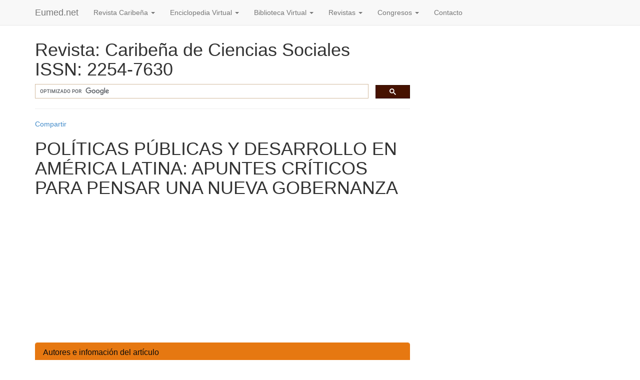

--- FILE ---
content_type: text/html; charset=UTF-8
request_url: https://www.eumed.net/rev/caribe/2019/10/politicas-publicas-desarrollo.html
body_size: 24830
content:
<!DOCTYPE html>
<html lang="es">
<head>
<script data-ad-client="ca-pub-0219323732506342" async src="https://pagead2.googlesyndication.com/pagead/js/adsbygoogle.js"></script>

  <meta charset="utf-8">
  <title>Políticas públicas y desarrollo en América Latina: apuntes críticos</title>
  <meta id="viewport" content="width=device-width, initial-scale=1.0, maximum-scale=1">
  <link rel="stylesheet" href="https://www.eumed.net/rev/css/styles.css" >
  <link href="https://www.eumed.net/rev/css/bootstrap.min.css" rel="stylesheet">
  <meta id="description" content="La hechura de políticas públicas en América Latina debe partir del análisis crítico tanto de la historia del problema que pretende resolver; del contexto">
<meta id="citation_title" content="Políticas públicas y desarrollo en América Latina: apuntes críticos para pensar una nueva gobernanza">
<meta id="citation_author" content="Ramírez Sierra, Juan Carlos">
<meta id="citation_author" content="Lefont Marín, Lisandra">
<meta id="citation_publication_date" content="2019/10/04">
<meta id="citation_journal_title" content="Caribeña de Ciencias Sociales">
<meta id="citation_issue" content="octubre">
<meta id="citation_pdf_url" content="https://www.eumed.net/rev/caribe/2019/10/politicas-publicas-desarrollo.html">




		<!--[if lt IE 9]>
			<script src="//html5shim.googlecode.com/svn/trunk/html5.js"></script>
		<![endif]-->
		
                <!-- Global site tag (gtag.js) - Google Analytics -->
<script async src="https://www.googletagmanager.com/gtag/js?id=UA-114318013-1"></script>
<script>
  window.dataLayer = window.dataLayer || [];
  function gtag(){dataLayer.push(arguments);}
  gtag('js', new Date());

  gtag('config', 'UA-114318013-1');
</script>

       
         <!-- MailerLite Universal -->
<script>
(function(m,a,i,l,e,r){ m['MailerLiteObject']=e;function f(){
var c={ a:arguments,q:[]};var r=this.push(c);return "number"!=typeof r?r:f.bind(c.q);}
f.q=f.q||[];m[e]=m[e]||f.bind(f.q);m[e].q=m[e].q||f.q;r=a.createElement(i);
var _=a.getElementsByTagid(i)[0];r.async=1;r.src=l+'?v'+(~~(new Date().getTime()/1000000));
_.parentNode.insertBefore(r,_);})(window, document, 'script', 'https://static.mailerlite.com/js/universal.js', 'ml');

var ml_account = ml('accounts', '556941', 'c5g9c8o3k8', 'load');
</script>
<!-- End MailerLite Universal -->

       
   <!--    <meta property="og:image" content="//www.eumed.net/imagenes/newspaper.jpg"/>-->
       
	</head>
	<body>
   
    <div id="fb-root"></div>
<script>(function(d, s, id) {
  var js, fjs = d.getElementsByTagid(s)[0];
  if (d.getElementById(id)) return;
  js = d.createElement(s); js.id = id;
  js.src = "//connect.facebook.net/es_LA/sdk.js#xfbml=1&version=v2.11";
  fjs.parentNode.insertBefore(js, fjs);
}(document, 'script', 'facebook-jssdk'));</script>
<nav class="navbar navbar-default navbar-fixed-top">
  <div class="container">
    <div class="navbar-header">
      <button class="navbar-toggle" type="button" data-toggle="collapse" data-target=".navbar-collapse">
        <span class="sr-only">Toggle navigation</span>
        <span class="icon-bar"></span>
        <span class="icon-bar"></span>
        <span class="icon-bar"></span>
      </button>
      <a href="https://www.eumed.net/index.html" class="navbar-brand">Eumed.net</a>
    </div>
    <nav class="collapse navbar-collapse">
      <ul class="nav navbar-nav">
          <li class="dropdown">
          <a href="#" class="dropdown-toggle" data-toggle="dropdown">Revista Caribeña <span class="caret"></span></a>
          <ul class="dropdown-menu" role="menu">
             <li><a href="https://www.eumed.net/rev/caribe/index.html">Número Actual</a></li>
            <li><a href="https://www.eumed.net/rev/caribe/presentacion.html">Presentación</a></li>
            <li><a href="https://www.eumed.net/rev/caribe/normas.html">Normas de Publicación</a></li>           <li><a href="https://www.eumed.net/rev/caribe/comite.html">Comite Científico</a></li>
            <li><a href="https://www.eumed.net/rev/caribe/emeroteca.html">Hemeroteca</a></li>                        
                        
          </ul>
        </li>
            <li class="dropdown">
          <a href="#" class="dropdown-toggle" data-toggle="dropdown">Enciclopedia Virtual <span class="caret"></span></a>
          <ul class="dropdown-menu" role="menu">
            <li><a href="http://www.eumed.net/economistas/">Economistas</a></li>
            <li><a href="http://www.eumed.net/diccionario/">Diccionarios</a></li>
            <li><a href="http://www.eumed.net/multimedia/">Presentaciones Multimedias y videos</a></li>
            <li><a href="http://www.eumed.net/cursecon/manual.htm">Manual de econom&iacute;a</a></li>
            
          </ul>
        </li>
        <li class="dropdown">
          <a href="#" class="dropdown-toggle" data-toggle="dropdown">Biblioteca Virtual <span class="caret"></span></a>
          <ul class="dropdown-menu" role="menu">
            <li><a href="https://www.eumed.net/libros/index.html">Libros </a></li>
            <li><a href="http://www.eumed.net/tesis-doctorales/">Tesis Doctorales</a></li>
            <li><a href="http://www.eumed.net/cursecon/textos/index.htm">Autores Cl&aacute;sicos</a></li>
                        
          </ul>
        </li> 
        
        <li class="dropdown">
          <a href="#" class="dropdown-toggle" data-toggle="dropdown">Revistas <span class="caret"></span></a>
          <ul class="dropdown-menu" role="menu">
            <li><a href="https://www.eumed.net/rev/index.html">Todas las revistas </a></li>
            <li><a href="https://www.eumed.net/rev/normas.html">Normas de publicación</a></li>
                                    
          </ul>
        </li> 
        
        <li class="dropdown">
          <a href="#" class="dropdown-toggle" data-toggle="dropdown">Congresos <span class="caret"></span></a>
          <ul class="dropdown-menu" role="menu">
            <li><a href="https://www.eumed.net/congresos/index.html">Todos los congresos </a></li>
            <li><a href="https://www.eumed.net/congresos/formato.htm">Formato de ponencias</a></li>
            <li><a href="https://congresos.eumed.net/congresos">Registro e inscripción</a></li>
            <li><a href="http://www.eumed.net/eve/img/plataforma.mp4">Video de funcionamiento</a></li>
            <li><a href="https://www.eumed.net/actas/index.html">Actas de congresos</a></li>
                                    
          </ul>
        </li> 
        
        <li><a href="mailto:lisette@eumed.net">Contacto</a></li>
            
                       
            
          </ul>
        </nav>
  </div>
</nav>

<!--main-->
<div class="container">
	<div class="row">
     
      
      <!--left(content)-->
     <div class="col-md-8"> 
    
  <br><br><br><h1>Revista: Caribeña de Ciencias Sociales<br>ISSN: 2254-7630</h1><div>
 <script async src='https://cse.google.com/cse.js?cx=partner-pub-0219323732506342:2kituv-49gt'></script><div class="gcse-searchbox-only"></div></div>

  <hr>
  
 <div class="fb-share-button" data-href="https://www.eumed.net/rev/caribe/2019/10/politicas-publicas-desarrollo.html" data-layout="button_count" data-size="small" data-mobile-iframe="true"><a target="_blank" href="https://www.facebook.com/sharer/sharer.php?u=https%3A%2F%2Fwww.eumed.net%2Frev%2Fcaribe%2F2019%2F10%2Fpoliticas-publicas-desarrollo.html&amp;src=sdkpreparse" class="fb-xfbml-parse-ignore">Compartir</a></div>
 <h1>POLÍTICAS PÚBLICAS Y DESARROLLO EN AMÉRICA LATINA: APUNTES CRÍTICOS PARA PENSAR UNA NUEVA GOBERNANZA

</h1>
 
 
  <!--Información Sobre el Artículo-->
  <script async src="https://pagead2.googlesyndication.com/pagead/js/adsbygoogle.js"></script>
<!-- adaptable-articulos -->
<ins class="adsbygoogle"
     style="display:block"
     data-ad-client="ca-pub-0219323732506342"
     data-ad-slot="6936538135"
     data-ad-format="auto"
     data-full-width-responsive="true"></ins>
<script>
     (adsbygoogle = window.adsbygoogle || []).push({});
</script>
<div class="informacion-articulo panel panel-info">
  <div class="marco panel-heading">
    <h3 class="titulo panel-title">Autores e infomaci&oacute;n del art&iacute;culo</h3>
  </div>
  <div class="cuerpo panel-body">
  <!--Autores del Artículo y CV-->
<p>Juan Carlos Ramírez Sierra*</p>
<p>Lisandra Lefont Marín**</p>
<p>Universidad de Sancti Spíritus José Martí Pérez, Cuba </p>
<p> Correo: jcramirez@uniss.edu.cu </p>

<hr>

 
<!---Resumen del Artículo-->


    <p>Resumen.<br>
La  hechura de políticas públicas en América Latina debe partir del análisis  crítico tanto de la historia del problema que pretende resolver; del contexto  general en el que se despliega develando las determinaciones que garantizan su  existencia y modelaciones particulares; así como de la teoría misma que se  pretende utilizar para guiar la acción de las administraciones públicas. Obviar  cada una de estas exigencias podría conducir la política por derroteros que  logren reproducir la ineficiencia guberidntal, la corrupción política e  incluso la ingobernabilidad a largo plazo. El presente trabajo aborda por un  lado las particularidades del pensamiento fundacional de la concepción de las  políticas públicas, y por otro, las premisas que deben utilizarse para  implementar esta forma de gestión en el contexto latinoamericano. El objetivo  es analizar la necesidad de reformular la teoría de las políticas públicas para  el ámbito de América Latina.    <br>
Palabras  claves.<br>
Políticas  públicas, desarrollo, pensamiento fundacional, particularidades, América Latina</p>
    <p>Abstract   <br>
      The making of public policies in Latin America must  start from the critical analysis of both the history of the problem that it  intends to solve; of the general context in which it unfolds revealing the  determinations that guarantee its existence and particular modeling; as well as  the very theory that is intended to be used to guide the action of public  administrations. Obviating each one of these demands could lead the policy  along paths that reproduce government inefficiency, political corruption and  even long-term ungovernability. The present work addresses on the one hand the  particularities of the foundational thinking of the conception of public  policies, and on the other, the premises that should be used to implement this  form of management in the Latin American context. The objective is to analyze  the need to reformulate the theory of public policies for Latin America.<br>
      Keywords.<br>
      Public policies, development, foundational thinking,  particularities, Latin America </p>
<p><em>Para citar este artículo puede utilizar el siguiente formato: <br><br>
Juan Carlos Ramírez Sierra y Lisandra Lefont Marín (2019): “Políticas públicas y desarrollo en América Latina: apuntes críticos para pensar una nueva gobernanza”, Revista Caribeña de Ciencias Sociales (octubre 2019). En línea:<br>
 https://www.eumed.net/rev/caribe/2019/10/politicas-publicas-desarrollo.html<br>
//hdl.handle.net/20.500.11763/caribe1910politicas-publicas-desarrollo</em></p>  
   
     
  </div></div> 
  
  

 <hr>
 <p><!--Comienzo del Articulo--></p>

   <p>La  teoría política en donde surge el análisis de políticas públicas es esbozada a  principios de la segunda mitad del silgo XX. Concebida desde su mismo origen  como una disciplina específica de las Ciencias Sociales, el interés que  despertó condujo inmediatamente a un engrosamiento acelerado. Con el  advenimiento de este nuevo campo de estudio ocurre un hecho extraordinario en  la historia de la modernidad occidental y de las modernidades periféricas: como  nunca antes se da una aproximación sistemática, permanente, y de amplia  retroalimentación entre el ejercicio de gobierno, específicamente en el área de  la toma de decisiones y las prácticas de los decisores públicos, y la Ciencia  Política orientada hacia su optimización. Luego de siete décadas de estudios aportativos,  esta área del conocimiento continúa enriqueciéndose y ganando adeptos por su  efectividad y el cúmulo de demandas que las más diversas realidades le imponen.  Una breve aproximación al contexto en el que aparece la concepción sobre las  políticas públicas puede brindar elementos fundamentales para su comprensión.<br>
     <strong>NOTAS SOBRE EL CONTEXTO EN EL QUE  EMERGEN LAS POLÍTICAS PÚBLICAS</strong> <br>
Después  de la Segunda Guerra Mundial el mundo se alistó para otra guerra, esta vez con  alcances verdaderamente globales. El regreso de la paz traía aparejado el  anuncio de la continuidad del conflicto –ciertamente de otros conflictos- por  vías no tradicionales. El fin de la guerra fue el inicio de una carrera  vertiginosa de rearme de estrategias, técnicas, concepciones y enfoques. Los  recursos de los países vencidos y vencedores fueron destinados en lo  fundamental a la recuperación civilizatoria del mundo europeo-occidental y a la  instauración de un nuevo orden mundial. Tras la segunda guerra mundial el  capitalismo inició —para sorpresa de todos— la edad de oro, sin precedentes y  tal vez anómala, de 1947-1973 (Hobsbawm, 1988: 18).<br>
El  andamiaje que pudo sobrevivir a la conflagración no se desmanteló del todo, ni  siquiera en su mayor parte; fue reorientado a las nuevas exigencias, las que  demandaban grandes esfuerzos de inteligencia. En este proceso, los Estados  Unidos de América, emergen como el país mejor beneficiado al acabar las  hostilidades por tres razones esenciales: en su territorio no hubo  enfrentamiento alguno, por tanto, las ciudades que componen la unión no  sufrieron el desmantelamiento y la desarticulación del urbanismo que sus  homónimas europeas. No tuvo participación activa –de gran peso- en cuanto a la  utilización de efectivos (hombres), hecho que no golpea su densidad  poblacional. Al no tomar parte como otras potencias, simplemente sus bajas  alcanzan un número de insignificante costo para la nación. Por último, y más  importante, durante toda la guerra este país sirvió como fuente y mercado de  armamentos, víveres e información valiosa para todas las partes.<br>
En  los Estados Unidos se construyó un ejército de analistas, especialistas e  investigadores –recopiladores y procesadores de información- dedicados a las  más variadas tareas inmediatas de la guerra. Por las dimensiones y  condicionamientos específicos del que sería el más grande y desastroso choque  belicista conocido, la variabilidad del tiempo, el uso altamente racionalizado  de los recursos humanos y técnicos, las potencialidades físicas y  geo-espaciales aprovechables en cada teatro de operaciones militares ante el  advenimiento de nuevos sucesos que cambiarían sustancialmente el correlato de  fuerzas y los resultados ulteriores del conflicto, se conformó el contexto  necesario para el desarrollo de los recién creados grupos norteamericanos de  búsqueda, exploración, descifrado y construcción de informaciones. <br>
Un  conjunto de particularidades fundamentales se evidencian a la luz de los  acontecimientos en relación con estos centros de análisis en formación que serán  de máxima importancia. Todo el proceso industrial-tecnológico se orienta hacia  la guerra, hecho que imprime una acelerada velocidad a los cambios de tal forma  que introduciría una nueva dimensión del tiempo relativo contentiva del periodo  de elaboración de insumos y víveres, la mercantilización-socialización de  estos, así como del periodo regresivo de consumo y agotamiento, bajo el aspecto  general de las necesidades del conflicto. <br>
Aparece  –desde el desarrollo de la guerra- en su expresión más acabada, sintética y  visible, dada por la circunstancia excepcional, una relación de  desproporcionalidad entre las dimensiones de la conflagración en continua  expansión y la existencia exigua y limitada de los recursos técnicos y humanos  para sostenerla; tanto por su no existencia, o imposibilidad de restitución  inmediata, como por la voracidad y velocidad del proceso en su uso y  agotamiento. En la medida en que se ampliaba e intensificaba el conflicto sus  demandas superaban la posibilidad de la industria para garantizar su  continuidad a largo plazo. Esto provocó la exigencia de análisis rigurosos  sobre la mejor y más eficiente forma de utilizar los recursos, al no ser  infinitos ni contar con una amplia disponibilidad, en casos particulares no  sustituibles.<br>
El  carácter cuantitativo, finito, estanco, no generalizable y relativamente  aislado espacialmente de cada suceso específico, devino otro vórtice teórico  fundamental en la operacionalización de las investigaciones. Como se conoce, la  guerra se conformó por una cantidad determinada de grandes y pequeños choques  geográfica, temporal y técnicamente determinados. Cada hecho incorporaba  condiciones relativamente diferentes, por tanto exigía de variables distintas  en sus análisis, o un manejo diferente de las ya conocidas. Esta particularidad  de los eventos, irrepetibles en tiempo y espacio real, si bien posibilitaba su  comparación entre los hechos, determinaba su no universalización en cuanto a  modo de expresarse y resultados posibles.<br>
El  ejercicio propio de los análisis de este tipo condujo a la formación de un  conocimiento-información <em>ad hoc</em>. En  estas circunstancias, se rompe y supera circunstancialmente con el carácter  disciplinar de las ciencias, que hasta entonces se producían en sus relativas  autonomías. Al coincidir en un mismo espacio y tiempo y ante necesidades  orientadas hacia un mismo fin, concurren no solo sociólogos, historiadores,  politólogos, juristas, antropólogos, economistas, sino también  telecomunicadores, matemáticos, físicos, ingenieros civiles, militares y  navales, artilleros, marinos, tanquistas e infantes, todos en función de un  ejercicio mancomunado de inteligencia. No solo se aprecia la compatibilidad de  conocimientos o la posibilidad de alcanzar por medio de colaboraciones  interdisciplinarias mejores resultados entre investigadores de ciencias  sociales con profesionales de ciencias exactas y naturales, también se  evidencia un vínculo sólido entre las ciencias civiles -o para explicar la  sociedad en tiempo de paz- y las relacionadas con las artes militares o en  tiempos de conflictos armados. <br>
Al  concluir la guerra, este ejército lejos de disolverse, es utilizado como un  laboratorio-industria para tareas y operaciones destinadas fundamentalmente a  la construcción de geoestrategias e instrumentos de creación y disolución de  conflictos sociales en zonas foráneas y nacionales. <br>
Aunque ya existían  instituciones públicas con perfil académico que brindaban informaciones útiles  para el ejercicio de gobierno en el siglo XIX, no es hasta después de la  Segunda Guerra Mundial cuando surge la profesionalización de los laboratorios  de ideas o tanques pensantes. Los Think Tanks tienen su origen en las  organizaciones que ofrecían consejos de inteligencia militar y estrategias de  guerra. De hecho, durante la Segunda Guerra Mundial, se decía Think Tank para  hacer referencia a la sala donde se diseñaban y discutían las estrategias de  ataque y contraataque de los norteamericanos, una vez que entran en la guerra.  (Arraiz, 2013: 2) <br>
Estos  grupos de analistas se enfocaron en el área internacional hacia tres objetivos  esenciales. El primero y de mayor envergadura fue el frente del comunismo. Una  lucha encarnizada velada, no pública en su mayor parte se desata entre Estados  Unidos y la Unión de Repúblicas Socialistas Soviéticas. Inmersos en el contexto  de la Guerra Fría, los centros de inteligencia se encargan no sólo de construir  instrumentos y métodos de contención y represión comunistas, sino también de  los fundamentos ideológicos para extinguir aquel fantasma.<br>
El  otro objeto se constituyó en los movimientos de liberaciones nacionales de  África, Asia y Latinoamérica, ante el sistema de colonización y neocolonización  internacional todavía existente. Desde sus proyecciones se establecieron pautas  y dinámicas que mitigaban o exacerbaban los movimientos nacionales en proceso  de independencia, según fueran los intereses específicos de la nación ante el  juego de geoestrategias globales en donde competían otras potencias. En no  pocos casos los movimientos de liberación nacional se asumieron como una  consecuencia de la expansión del comunismo aunque no tuvieran relaciones  diplomáticas o de otra naturaleza con el Kremlin. La descolonización de África  –sostiene posteriormente uno de los intelectuales que ha encabezado los  Think-tank en los que se convirtieron muchos de estos grupos- provocó la mayor  multiplicación de gobiernos independientes autoritarios de la historia (Huntington,  1994: 32). La descalificación de la alternativa independentista,  descolonizadora y de autodeterminación de los pueblos ha continuado siendo una  piedra angular de su proyección ideológica.<br>
En  la competencia por acceder a territorios y riquezas de los países del sur entre  las naciones noroccidentales, todas aquellas que compartieran o se disputaran  intereses con los Estados Unidos, se revelaron en centros de interés para los  decisores norteamericanos. Las potencias europeas se convierten de este modo,  sin importar su filiación o los grados de cercanía y comunidad de intereses, en  objetos de análisis por expertos de múltiples agencias de información  norteamericanas. El registro y procesamiento de sus movimientos en las arenas  internacionales como al interior de sus respectivos territorios devino como  espacio de constante indagación y control relativos (Ramonet, 2015). Cada uno  de estos frentes se especializó en las áreas correspondientes, desarrollando  así todo el instrumental fraguado en la guerra.             <br>
En  el mismo engranaje de recopilación, investigación y análisis de informaciones  se advierte la necesidad de que un segmento de este se dedique exclusivamente a  la realidad nacional. Los conflictos, los levantamientos huelguísticos, los  flujos migratorios, la creación de movimientos y partidos políticos son  debidamente analizados y reducidos sus potenciales subversivos a sus mínimas  expresiones. El manejo tanto de las mayorías como de las minorías y de sus  aspiraciones particulares por parte del gobierno que consigue su constante  legitimación por aquellos, se instituye en la necesidad que justifica la  existencia de estos grupos de inteligencia dedicados al acontecer nacional.<br>
En  este contexto<a href="#_ftn1" id="_ftnref1" title="">1 </a> aparecen las primeras aproximaciones sobre el análisis y enfoque de políticas  públicas. Dentro de los intelectuales que, estando en universidades se  movilizan en función de la guerra, y luego vuelven a sus actividades académicas  sin desvincularse del todo con el asesoramiento y la producción teórica  sistemática y comprometida para hacer funcionar mejor el sistema, en cuanto a  la reproducción de su legitimidad, estabilidad y permanencia, se encuentra  Harold Dwight Lasswell, quien &ldquo;articula el primer uso formal del concepto  ciencias de las políticas&rdquo; (De León, 1997: 1). <br>
<strong>HAROLD DWIGHT LASSWELL, EL  PRECURSOR SILENCIOSO</strong> <br>
Desde  1922 hasta 1973 Harold D. Lasswell estuvo vinculado directamente con la  producción académica y la docencia universitaria en la impartición de Ciencia  Política en la Universidad de Chicago, investigador y consultor en Washington,  así como en el claustro de la Escuela de Derecho en Yale, donde finaliza su  carrera (Garson, 1992). Como funcionario de gobierno, encargado de la División  Experimental para el Estudio de las Comunicaciones en el periodo de la guerra  desde la Biblioteca del Congreso, Lasswell lleva la práctica de sus análisis en  el conflicto al tiempo de paz relativa. De este modo en 1951 ve la luz como  resultado de su creación intelectual el texto que inaugura las investigaciones  sobre políticas públicas intitulado: La orientación hacia las políticas. Veinte  años después el autor revisita su teoría en: La concepción emergente de las  ciencias de políticas. Ambos constituyen los textos que aporta Lasswell al  estudio de las políticas públicas. <br>
Se  sintetizan en su quehacer dos voluntades que venían perfilándose por la  complejidad de los cambios producidos en el entramado social en el periodo de  preguerra: por un lado la articulación de las ciencias sociales en grupos  interdisciplinares, que tuvo en su maestro Charles E. Merriam los primeros  esfuerzos institucionales, de manera tal que pudieran alcanzar un conocimiento  más asertivo, comprobable, verificable y acabado ante la unilateralidad de las  ciencias específicas. Por otro lado, la posibilidad de utilización inmediata de  esos conocimientos al ejercicio de gobierno a partir de la finalidad de perfeccionar  sus instrumentos y técnicas. Aspiraba a una ciencia unificada al servicio de la  política, no ya desde teorías generales enfocados desde el deber ser o la  esfera normativa, sino afincadas en las dinámicas inmediatas de las prácticas  políticas decisoras.<br>
Lasswell  busca articular sistemáticamente ciencia  (interdisciplinaria) y decisión (democrática) de gobierno. Formulado en 1951,  el programa pretendió ser una respuesta a la fragmentación de las ciencias  sociales y a la necesidad de mayor conocimiento por parte del gobierno en sus  decisiones públicas (Aguilar, 1992: 39). Un conocimiento orgánicamente  articulado, sólido y tecnológicamente utilizable que garantizara la eficiencia  en las decisiones y la reducción de los costos a partir de un uso racional de  los recursos a disposición de las administraciones, expresa el marco general de  su nueva concepción. En palabras del propio profesor e intelectual  estadounidense, la orientación hacia las políticas no hace más que destacar uno  de los muchos problemas de las ciencias sociales y utilizar los resultados de  las ciencias sociales, sicológicas y naturales, si se relacionan con las  necesidades de inteligencia de una política determinada (Lasswell, 1992: 82).<br>
El enfoque propuesto, en sus últimas consecuencias, consigue la  transformación de los modos tradicionales de hacer la política. La orientación  hacia las políticas es irreductible a la incorporación de conocimientos  teóricos brindados por las Ciencias Sociales –y de otras esferas del  conocimiento- al ejercicio del poder y la democracia. Exige de un cambio  conductual tanto de ciudadanos como de instituciones políticas y cuerpos  civiles, avocados simultáneamente en la solución de problemas específicos a  partir de la distribución de cuotas de responsabilidades y de poder en su  ejecución. A juicio de Harold D. Lasswell puede utilizarse el término  &quot;ciencias de política&quot; (policy  sciences) a fin de designar el contenido específico que la  &quot;orientación hacia las políticas&quot; alcanza en un momento determinado  (Ibídem.: 81). En esta acepción el vocablo política se refiere a curso o  programa de acción adoptado por un grupo, administración o gobierno determinado  o el conjunto de principios, teorías y conocimientos generales en los que estos  se basan y sustentan. <br>
Esta disciplina, se encargaría del estudio de los modos en los que  se configuran y se llevan a la práctica estrategias y acciones específicas de  gobiernos locales, desde varios actores, para resolver diversos problemas  sociales. Se refiere –argumenta Lasswell- al conjunto de disciplinas que se  ocupan de explicar los procesos de elaboración y ejecución de las políticas, y  se encargan de localizar datos y elaborar interpretaciones relevantes para los  problemas de políticas de un periodo determinado (Ibídem.: 102). La ciencia de  políticas integraría los conocimientos dispersos y sistematizados, teóricos y  prácticos sobre el ejercicio inmediato en los que se resuelve la política en  cuanto a concertación, diseño, formación, ejecución y evaluación de las  decisiones que definen cursos y los factores que median y determinan  causalmente sus alcances y efectos posibles. <br>
Consciente de que fundaba una nueva disciplina o campo de  investigación, utiliza en toda su obra indistintamente los términos de  orientación, enfoque, análisis, perspectiva y ciencia de políticas para  referirse a lo que en la actualidad constituye la disciplina y el proceso de  las políticas públicas.  En su  construcción lógica originaria la orientación hacia las políticas evidencia una  doble dimensión: por un lado centra su interés en el proceso mismo de la  política, el cual busca desarrollar la ciencia de la formación y ejecución de  las políticas, utilizando los métodos de investigación de las ciencias sociales  y de la sicología (Ibídem.: 80). La otra dimensión consiste en las necesidades  de inteligencia del proceso de la política, la que se encarga de  mejorar el contenido concreto de la  información y de la interpretación disponible para los hacedores de las  políticas (Ibídem.: 81). Su voluntad de incorporar la ciencia al mejoramiento  de la política emana de toda su teorización a partir de las condiciones de  necesidad y posibilidad que harían efectiva este vínculo. <br>
Tres  partes fundamentales, destaca Lasswell como integrantes de las ciencias de  política. En primer lugar los métodos de investigación del proceso de la  política. Aunque desarrollados por otras ciencias como la sociología, la  psicología, la antropología, la historia, el derecho y la economía, como  disciplina debía apropiárselos en cuanto al manejo, finalidad e interacción con  nuevas categorías estos instrumentos. No obstante, la fragua de análisis que  significó la Segunda Guerra Mundial había brindado formas y resultados  específicos propios que la naciente disciplina haría suyos. En segundo lugar,  los resultados propios de los estudios de las políticas, y por último y no  menos importante, los descubrimientos de otras disciplinas como las añadidas  anteriormente, y de otras más distantes como las ciencias básicas, naturales, y  técnicas que puedan incorporar nuevos hallazgos, objetos o enfoques importantes  al estudio y desarrollo del enfoque de políticas. <br>
El objeto de las ciencias de políticas se encuadra relativamente,  al menos en esta concepción inicial lasswelliana, en los problemas  fundamentales del hombre en sociedad. Se pueden utilizar las políticas  públicas para buscar soluciones o paliativos al narcotráfico o al tráfico  humano existente en América Central; para garantizar el abastecimiento de agua  potable en la región de Kanem, situada en la zona centro-occidental de la  República de Chad; controlar la elevada densidad poblacional de Cantón; la  forma para eliminar el trabajo infantil en Nicaragua; o cómo construir una  alternativa viable para la restitución laboral en la República de Cuba en la  próxima década. La naturaleza de cada uno de estos problemas, y las regiones  diversas de los ejemplos utilizados refleja la posibilidad real de utilización  del marco teórico-lógico-conceptual a una escala global. No obstante, es  preciso señalar que si bien la política puede realizarse a través de políticas  públicas y ganar mayor eficiencia y transparencia con un manejo adecuado de  esta forma de gestión, no todos los conflictos o problemas sociales pueden ser  atendidos a través de las políticas públicas. Más que desplazar a otras formas  de políticas como las sociales o guberidntales, las políticas públicas vienen  a complementar el ejercicio de gobierno brindando mayor racionalidad en el uso  de los recursos disponibles.<br>
Lasswell,  asesor, teórico y profesor, expone de forma explícita o implícita seis tesis  explicativas que van a particularizar su enfoque y marcar en cierta medida el  alcance de la nueva disciplina. Es posible que a la luz del desarrollo de la  ciencia y el ejercicio de la política actuales, algunas de estas síntesis  puedan parecer obvias y presentarse como un lugar común. Sin embargo, al hacer  un examen crítico y profundo de nuestras prácticas guberidntales y  científicas cotidianas podría develarse el hecho de su necesidad presente y  trascendencia. Las tesis adquieren forma y substanciación del siguiente  modo:  </p>
   <ol>
     <li>Las ciencias,  más allá de su naturaleza particular y de sus estancos disciplinares, tienen un  encargo social. En consecuencia, no existen para sí al margen del contexto que  expresa el cúmulo de relaciones sociales que le da origen. No es finalidad de  las ciencias engrosar sus contenidos de forma arbitraria y adquirir autonomía  de modo tal que puedan distanciarse y situarse por encima, en no pocos casos en  el lugar de juez impositivo, de la realidad social. Si bien detentan una  función epistémica y metodológica (Guadarrama, 2018), estas se deben en lo  fundamental a la necesidad de ordenar y explicar la complejidad, riqueza y  contradicciones de la realidad y no a la inversa. Una ciencia que no atiende,  que no interviene en los problemas de la realidad y solo se limita a explicar  contemplativamente las dificultades, insuficiencias y los conflictos sin  comprometerse con la búsqueda, implementación y evaluación de alternativas se  hace estéril. Las ciencias se constituyen en útiles imprescindibles para el  ejercicio de las políticas. Es imposible la hechura de políticas públicas sin  que las ciencias se dispongan a solventar las demandas de información e  inteligencia que esta forma de gestión exige de ellas. </li>
     <li>Para cumplir  con sus respectivos encargos sociales, las ciencias están obligadas a romper y  superar sus feudos y tradiciones disciplinares. En todos los casos, los límites  y fronteras epistémicas que trazan las ciencias para poder analizar  pormenorizadamente porciones de la realidad, son artificiales. Las carencias y  conflictos sociales son multicausales. Así mismo, las mediaciones que  intervienen en su proliferación, exacerbación, permanencia, reducción y  desaparición exceden el ámbito particular de un área del conocimiento. No es  viable aspirar a que una ciencia por sí sola tenga la capacidad para satisfacer  la totalidad de las exigencias, no solo de inteligencia, de este modo de  administración pública. Pensar y hacer políticas públicas demanda un nuevo  modelo de análisis en donde converjan y dialoguen democráticamente, y sin  hegemonías previas, distintas ciencias y disciplinas. Cada política define en  el curso y proceso general de su realización las ciencias que deben intervenir  para cumplir con los objetivos propuestos. La construcción colectiva de  estrategias aumenta el control de las variables que determinan el movimiento  natural del objeto analizado, da mayor flexibilidad y capacidad para reorientar  la política, y en consecuencia reduce significativamente los riesgos que puedan  obstaculizarla. </li>
     <li> Las articulaciones coherentes de las  disciplinas enfocadas en las demandas sociales optimizan el ejercicio de la  toma de decisiones y se constituyen en ciencias de políticas. Ciencia y  política aproximan sus ámbitos hasta hacerse imprescindibles para sí en un  diálogo bidireccional. La política se hace objeto de análisis de la ciencia de  modo tal que ensancha sus fronteras e inaugura nuevas disciplinas a la luz de  las necesidades que le imprime. La ciencia se transforma en un instrumento  ineludible, de máxima importancia, para el ejercicio del gobierno a todos los  niveles. Un gobierno que no se alimenta de los instrumentos y resultados de la  ciencia para orientar sus cursos de acciones e intervenir en lo social es un  gobierno a ciegas, de corto alcance y susceptible a cambios de la realidad. El  uso adecuado de la ciencia para el ejercicio de gobierno aumenta la eficiencia  de la administración, optimiza el uso de los recursos, disminuye el costo  social de la política y aumenta la legitimidad al sistema. La ciencia ha de  ponerse entonces al servicio del mejoramiento de la política, que es en  definitiva el mejoramiento de la sociedad. </li>
     <li>El ejercicio de  la política no es exclusivo a los actores que forman parte de la nómina del  gobierno. La política se hace entre actores diversos que buscan beneficios  distintos acorde a sus intereses y necesidades. No solo participan los posibles  vulnerados directos, sino también otros que en distintos momentos puedan  aportar a su ejecución y encontrar garantías y beneficios particulares. Esto  exige que el marco de relaciones en el que se hace la política sea  esencialmente democrático y participativo. </li>
     <li>El Gobierno,  actor fundamental en las políticas tiene la capacidad-necesidad de  diversificar, conforme a las especificidades de las demandas, sus formas de  gestión pública y de intervención en lo social. Debe actuar como un coordinador-gestor  principal que viabilice los procesos y estimule la participación ciudadana en  la construcción de alternativas. </li>
   </ol>
   <p><strong>PREMISAS PARA LA FORMULACIÓN DE  POLÍTICAS PÚBLICAS EN AMÉRICA LATINA</strong><br>
     El  ejercicio de pensar y hacer políticas, cualesquiera que sean las perspectivas  de análisis y sus consecuentes prácticas, supone una finalidad superior:  mejorar las condiciones y modos específicos de vivir del ser humano. Los  esfuerzos que contribuyan a tales resultados, siempre que no impliquen  sacrificar la condición humana -de mayorías o minorías- o la ecología que  garantiza su existencia, se justifican por sí mismos. En este contexto, el  enfoque de políticas públicas advierte un marco de potencialidades en la  solución de problemas sociales y superación de conflictos políticos que  revitalizan la gestión pública. <br>
     Las  formas en la que se construye este conocimiento científico para el uso de la  política se encuentran estrechamente ligadas a las realidades de donde emergen.  Asumir el modelo de políticas exige de un análisis crítico riguroso, en tanto  necesidades y posibilidades de circunstancias específicas. Cada aspecto de su  elaboración o implementación demanda ser revisado a profundidad, pues lejos de  servir como instrumento en la erradicación de malestares civilizatorios, su  asunción acrítica y desprejuiciada podría incorporar nuevas problemáticas o  hacer retroceder el contexto general a circunstancias ya superadas. <br>
     Las  soluciones o estrategias que se importan y replican, ante problemas de diversa  índole, generan y condensan más conflictos de múltiples naturalezas que  alternativas viables. Las políticas son intransferibles. Presumiblemente, desde  que existe la supremacía de una región sobre otra, desde que existe el  colonialismo se transfieren políticas, en tanto, cursos de acciones y  ordenanzas vinculantes, que surgen para la profundización, permanencia y  estabilidad del proceso de colonización. Estas, bajo el aspecto de directivas  del monarca o estatales, ven la luz en las metrópolis y adquieren sustanciación  en las regiones de ultramar o en otras regiones terrestres bajo su dominio. <br>
     Esta  práctica llega hasta la actualidad atemperada a las circunstancias actuales,  donde instituciones como el Fondo Monetario Internacional (FMI) o el Banco  Mundial (BM), por citar solo dos ejemplos, se encargan de universalizar cursos  políticos y económicos de acciones estratégicas. Las políticas neoliberales  podrían servir como expresión de estos cursos, con las cuales se identifica el  globo terráqueo en las últimas cinco décadas.  Ahora bien, esta disposición o transferencia,  tanto en los propios albores de las sociedades estatales hasta la actualidad,  lleva incorporada una finalidad expresa: reproducir un orden de cosas  esclavizante, de control y expoliación. El aparato estatal en las colonias  acataba y asumía fielmente las determinaciones de extramuros, no era una  exigencia crear. <br>
     En  la actualidad, las mismas regiones que pretenden erigirse como soberanas e  independientes económica y políticamente, están obligadas a reformular aquellas  políticas, a rehacer la política pensándose como centro de interés de máxima  focalización. La condición para superar el estado de cosas que advierte sus  múltiples empobrecimientos se encuentra en la capacidad para reinterpretar y  crear, para imaginar políticas eficientes y viables. La trasferencia de  políticas apunta al mantenimiento y agudización de sus carencias y conflictos.  Todo esfuerzo orientado hacia la importación o exportación –replicación de modo  general- de políticas se condena inevitablemente al fracaso, o cuando menos a  la reproducción de los factores que determinan la permanencia de los problemas.<br>
     Para  las políticas, y la política, se pueden –y deben- estudiar diversos modelos,  estrategias y soluciones dadas en circunstancias diferentes. Extraer de estas,  más que logros, la lógica en la que fueron configuradas y diseñadas; advertir  los grados de empirismo y racionalidad en correspondencia a la dimensión de los  problemas y conflictos.  Es imprescindible  destacar la capacidad de imaginación y creación. En política la necesidad de  cultivar la imaginación y la posibilidad de inventar y reinventar el universo  es de primer orden.<br>
     Actores,  realidades, imaginarios colectivos, tradiciones históricas y pautas  culturales-conductuales difieren sustancialmente en regiones que incluso llegan  a compartir espacios geográficos. El margen o espectro de no factibilidad de  políticas replicadas aumenta cuando la distancia cultural entre los contextos  se acrecienta, o cuando se alejan en el tiempo. En ambos casos, emergen un  conjunto de fenómenos que inevitablemente distorsionan el sentido de las ideas  y prácticas, obligándolas a cambiar en lo fundamental. No existe una comunidad  idéntica a otra. Los problemas sociales, económicos, políticos, educacionales,  culturales, religiosos, tecnológicos etc., constituyen el resultado de  múltiples determinaciones, contradicciones y conflictos resultantes del proceso  de realización en el devenir histórico de cada comunidad específica. <br>
     No  hay problemas idénticos, y por tanto soluciones idénticas. Aunque existen  problemas universales como: la pobreza, la violencia, la guerra, el  analfabetismo, el desempleo, la desertificación, la superpoblación, la  corrupción política administrativa entre otros, los modos específicos en los que  aparecen y se hacen endémicos de regiones particulares difieren de otras. La dimensión  en la que se expresan la pobreza extrema o el desempleo en países como  Nicaragua, Estados Unidos o Cuba, son divergentes cuantitativa y  cualitativamente. Los recursos, las voluntades políticas y la capacitación de  agentes, elementos esenciales en la resolución de problemas sociales, con que  cuenta cada uno de estos países constituyen aspectos que le son propios. En  consecuencia, su gradual o radical erradicación, tendrá inevitablemente cursos  diferentes, sin que esto suponga, solo por el hecho de la diferencia, que una  estrategia sea superior o más eficiente que otra. &ldquo;Todo conjunto viviente  soluciona sus propias necesidades para subsistir como conjunto&rdquo; (James, 2012:  26).<br>
     Debe  añadirse además que, en su evolución las comunidades y pueblos encuentran modos  y satisfactores diferentes para resolver sus necesidades. Los recursos, medios  y tecnologías que disponen a su alcance varían, cambian su disponibilidad y  accesibilidad, de manera que las estrategias o políticas se encuentran  obligadas también variar. Esto indica que las políticas, y la política, no se  hacen o prescriben de una vez y por todas. Las políticas tienen –o deben tener-  una vida útil finita y relativamente corta en el tiempo. Cuando las condiciones  que la generaron son transformadas, o aparecen nuevos factores que hacen más  complejo o simple su resolución, esta debe inevitablemente cesar o  transformarse conforme a las nuevas exigencias. <br>
     Al  cambiar su forma originaria, las políticas mueren en cuanto a continuidad del  modo en el que venían manifestándose. Asumidas como posibles cursos de acciones  por parte de los gobiernos, siempre deben extinguirse para dar paso a otras más  eficientes y atemperadas. No significa esto que las nuevas estrategias,  acciones guberidntales, o gestiones públicas estén obligadas a desechar  absolutamente todo lo que se ha hecho hasta entonces. Cuando se pretende  desestimar categóricamente todo lo precedente, lo que se ha realizado u omitido  en torno a una dirección específica, en tanto estrategia política para brindar  soluciones a problemas particulares, movido por diferencias políticas,  ideológicas, religiosas, culturales o de cualquier otra naturaleza en las que  no se excluyen las diferencias personales, inevitablemente se retrocede. <br>
     En  la mayor parte de la historia política de la América nuestra las transiciones  de poder de gobiernos de izquierda con amplias bases populares, a gobiernos  guiados por intereses elitistas representantes de minorías nacionales y  globales se han identificado con la desarticulación de los logros alcanzados  por los primeros. Este síndrome social y político de siempre empezar, de un  eterno retorno que obliga a los pueblos a volver a una pobreza que se hace cada  vez más profunda, degenerativa y estructural, constituye una de las causas más  notables de la desigualdad y el deterioro en la región. En seis meses  aproximadamente, luego de alcanzar el poder en 1990, la Unión Nacional  Opositora, encabezada por Violeta Barrios de Chamorro, arrasó con los logros  sociales y económicos de once años de revolución sandinista en Nicaragua, por  solo citar un ejemplo. <br>
     Las  políticas nunca empiezan o parten de una milla cero. La realidad siempre  conserva tradiciones, yacimientos vivos de resistencias culturales marcados por  dinámicas bajo el aspecto de registros, imaginarios, memorias y conductas  colectivas que resisten a las transformaciones radicales que pretenden borrar  lo que hasta entonces se venía construyendo en función de su bienestar.  Detenerse o adherirse a políticas específicas, fijándolas en el tiempo, por muy  buenas y eficaces que puedan resultar, ignorando la evolución de los hechos,  cambios en la correlación de fuerzas, el surgimiento de nuevos actores o  transformaciones substantivas a nivel internacional que determinen vertiginosas  transformaciones en las que el orden nacional se vea afectado, resulta  altamente perjudicial. Cambiar o incluso desestimar políticas no constituye un  síntoma o se vincula con inestabilidad política. <br>
     Cuando  han perdido su necesidad histórica, las políticas se remueven para construir  otras que exige la realidad. La inestabilidad política se encuentra  estrechamente ligada a la reducción, violación, deformación o anulación de las  instituciones políticas. Los sistemas políticos son o se encuentran en  condiciones de inestabilidad cuando irrespetan las instituciones que  constituyen la base del sistema, o cuando estas sufren un engrosamiento crónico  y se apropian del poder dejando de ser viaductos de este situando el pueblo en  una sensible indefensión. Esta actitud no solo es perniciosa para las  políticas, incluso cuando estas hayan dado excelentes resultados, la peor de  las consecuencias correrá en nombre de la política y de sus instituciones y de  toda la actividad pública que de ella se desprenda. <br>
     Al  mantenerse con las mismas estrategias, aun cuando por múltiples causas dejan  gradualmente de propiciar los mismos resultados, las grandes mayorías  cuestionan el todo de lo que se constituye como político. Se llega a  descalificar tanto las partes que han devenido ineficientes en la gestión  pública, como aquellas que representan las esferas más orgánicas y saludables.<a href="#_ftn2" id="_ftnref2" title="">2 </a> Las formas de rechazo, subversión y negación en general suelen ser diversas.  Desde manifestaciones expresadas en huelgas, concentraciones y marchas en el  ámbito de la lucha económica y política que puede o no ser violenta; la  ejecución del voto de castigo, sabotajes económicos, desobediencia civil y  atentados de alta agresividad en los espacios públicos, hasta los elevadísimos  niveles de abstencionismo político presentes en la totalidad del globo  terráqueo, alarmantes de por sí y en estado de crecimiento.<br>
     Las  políticas, tanto en su hechura como en sus concepciones teóricas, resultan del  desarrollo -en sus múltiples expresiones- del conjunto social. Se ciñen  fundamentalmente a la capacidad de este para volverse hacia sí mismo a partir  de la posibilidad de liberar al máximo sus fuerzas creadoras en función de la  solución a sus problemas. Las políticas, hoy se puede afirmar, no constituyen  el ejercicio arbitrario que expresa las voluntades exclusivas de las clases  dominantes. Como nunca antes, las clases y sectores sociales pobres desplazados  interfieren e influyen en la concepción y construcción de políticas y de la  política en general. No es posible hacer políticas públicas sin la intervención  profunda de los beneficiarios. <br>
     Esta  incorporación al ejercicio del poder es un hecho todavía limitado pues los  sistemas políticos están dispuestos de modo tal que privilegian la  concentración de los poderes fundamentales en grupos políticos particulares que  cuentan con los instrumentos culturales, políticos, jurídicos, económicos y  tecnológicos para conservarlo. El sistema político actual –en tanto sistemas políticos-  se dispone de tal forma que no es posible realizar una transformación profunda  y sostenible en algunas de sus partes si no se transforma substancialmente todo  el sistema. No obstante, la necesidad creciente de incorporación de sectores  mayoritarios que potencialmente pueden influir en espacios donde se gestan las  decisiones, determinada entre otros factores de no menor peso, por la evolución  de procesos democráticos que van desgajando muy gradualmente las reminiscencias  de siglos no democráticos identificados con diversas formas de absolutismos y  autocracias transferidas a cada tejido de los modernos sistemas políticos,  condiciona la existencia y visibilidad relativa de nuevos sujetos y actores  políticos que diversifican los intereses y las posibles alternativas a  construir.<br>
     Tanto  el desarrollo y transformación de las condiciones humanas, que, atendiendo  siempre a las circunstancias y determinaciones, son esencialmente alterables,  mudables, como la presencia de una multiplicidad de actores que enriquecen el  concierto y la propia lucha por alcanzar consensos hegemónicos, demuestran que,  no existen políticas insuperables. Resulta una tradición de fuerzas  revolucionarias y reaccionarias considerar que sus propuestas y estrategias de  gobiernos representan lo mejor de lo que se podría establecer en tales  circunstancias. Izquierdas y derechas políticas se identifican como una especie  de elegidos en nombre del pueblo, de la voluntad popular, productores y  portadores de verdades absolutas. En este camino todo lo que se distancie o  difiera de su discurso o gestión, es considerada como la oposición –o  traición-, como el contrario absoluto el cual es preciso descalificar, anular  sin dejar la menor opción.<br>
     La  lógica hegemónica del poder occidental históricamente constituido se define  desde la transposición del yo al tejido institucional, en tanto parte del todo,  como centro del universo en un devenir en el que su existencia, movimiento y desarrollo  implica la inmovilidad, el retroceso y la desaparición gradual del otro, o por  lo menos la desfiguración de los caracteres que fijan su identidad. Traducido  en la anulación del otro, la oposición conlleva en la práctica política  latinoamericana hacia su descalificación definitiva. Con mucha frecuencia los  políticos ignoran u olvidan que las &ldquo;antítesis solo tienen un valor relativo,  que lo que hoy reputamos como verdadero encierra también un lado falso, ahora  oculto, pero que saldrá a la luz más tarde, del mismo modo que lo que ahora  reconocemos como falso guarda su lado verdadero&rdquo; (Engels, 2015: 144).<br>
     Este  patrón político, reconocible en toda la historia latinoamericana, altamente  excluyente de por sí, contribuye al hecho de situar los cursos de acciones de  los respectivos gobiernos, no importa cuál sea su orientación ideológica y  política, como los únicos, verdaderos y fieles exponentes de la mejor expresión  del pueblo y de gobierno alguno. Tal principio de falsa certidumbre supone que  la política trazada se convierte, sobre todo por el fin que persigue, en un  proceso inmejorable, fundamentalmente desde fuera. Se reduce el todo social a  los intereses y representaciones de la parte que detenta el poder y se censura  todo intento por transformar el orden de cosas relativamente al margen de sus  propuestas. Contrario a esto la propia realidad demuestra incontrastablemente  que la política, hecha o no por políticas, es siempre mejorable. Como toda  proyección política se encuentra sujeta a un conjunto de procesos que la  determinan constantemente, al variar las condiciones, estas pueden optimarse de  forma regular, con cierta permanencia, sin que esto afecte los elementos  relativamente estables de la política, incluso en una dirección diferente a la  que le dio origen.<br>
     Las  políticas públicas no son exclusivas de sistemas políticos, formaciones  económicas sociales o de regímenes e ideologías políticas particulares. Es un  hecho común que determinadas prácticas formales, sobre todo cuando se trata de  relaciones en torno al gobierno, estén sostenidas sobre ciertas pautas  ideológicas-cosmovisivas que a la vez identifiquen un modo particular de  concebir, edificar y desplegar un sistema institucional. Los modos de hacer,  imaginar y normar el gobierno y las instituciones que le sirven de base lo  particularizan en el concierto actual de la amplia y diversa gama de gobiernos.  Se ha llegado a suponer que los instrumentos o estrategias originados en el  seno de una administración o sistema político, al identificarlos y recrear en  alguna medida su pauta específica, el sello propio que los distingue, es  inoperante en otras realidades. En consecuencia, al surgir las políticas  públicas en una circunstancia propiamente capitalista y ser utilizadas tanto  por administraciones proteccionistas como librecambistas, según sea el contexto  internacional, se han asumido como herramientas guberidntales inherentes al  sistema. <br>
     Este  error, que falsea la verdadera esencia de las políticas públicas pues  constituyen herramientas de gobierno para resolver conflictos y carencias  mediante una participación multiactoral, más allá de la orientación y los  intereses específicos de quienes integran la administración pública, es el  mismo que sostiene la falacia resuelta en la presumible contradicción <em>a priori</em> entre las políticas púbicas y  las economías centralizadas organizadas por planes. Las políticas públicas son  por lo general focalizadas, particularistas, sectoriales, territoriales,  locales, de corto y mediano alcance.<br>
     Si bien representan un desafío para las  sociedades que tradicionalmente diseñan y despliegan la ejecución de sus  presupuestos por planes, en tanto su centro de gravedad reside en lo inmediato,  lejos de afectar la perspectiva de totalidad y de largo alcance concebida por  la lógica del plan la potencia, pues se convierten en procesos que dinamizan a  través de lo público la autogestión y el empoderamiento local que se alcanza  distribuyendo cuotas de poder y de responsabilidad ante las necesidades que  frecuentan comunidades específicas. En el contexto de las autonomías  administrativas de municipios, provincias y estados las políticas públicas  constituyen la vía más eficaz para cumplir con los planes trazados y con otras  demandas que surjan de manera imprevista, u otras existentes no jerarquizadas  por la planificación, brindándole a la gestión pública mayor alcance, capacidad  de reacción y de flexibilidad en sus operaciones.<br>
     Una  de las potencialidades fundamentales de las políticas públicas, que trasciende  el esquema de distribución de la riqueza socialmente producida y los nexos  formales entre las instituciones y la ciudadanía, es que exigen en su hechura  de la participación real de actores diversos, beneficiarios directos y  secundarios a corto, mediano y largo alcance. La política no la hace el  gobierno, es un resultado de la convergencia actoral, de los consensos logrados  y reconfigurados en todo el proceso de su realización. A la luz de la  diversidad identitaria de los sujetos que conforman todo el hemisferio  nuestroamericano, uno de los menos homogéneos del globo terráqueo en términos  culturales, a los que en su totalidad podrían llegado el momento situarse como  beneficiarios o actores participantes en alguna etapa de las políticas, es  preciso dejar por sentado que: no existe sujeto a actor social exclusivo para  políticas que por su naturaleza intrínseca detente ventaja o mayor capacidad  para la implementación de acciones a seguir por los gobiernos. <br>
     Las  alternativas no surgen, en el marco de las políticas públicas, desde arriba o  desde afuera de la comunidad que presenta el conflicto. Cada sujeto, como  portador de una identidad específica que hace referencia a determinados grupos  o a un conjunto de comunidades con un sistema global de relaciones sociales  propias hacia su interior, posee, en tanto actor de esa comunidad y por tanto  un actor político por excelencia, la capacidad de vincularse con otros con  roles sociales económicos y políticos diferentes en función de lograr los  beneficios que se trace la política. Es justamente en el proceso mediante el  cual los sectores afectados se instituyen como sujetos ante sus demandas donde  tiene lugar la ejecución de las políticas. Con la muerte necesaria del sujeto,  promulgada y defendida por los ideólogos sepultureros de la historia a fines  del siglo XX, surgen inevitablemente los sujetos que conforman el mundo real.<br>
     Estas  premisas, expuestas en forma de síntesis en tanto: las políticas son  intransferibles, no son replicables; las políticas no son para siempre, tienen  una vida útil limitada, de corta duración relativamente; las políticas no son  inmejorables; la políticas públicas son irreductibles a sistemas políticos  e ideologías políticas específicas; y no  existen  sujetos exclusivos para  implementar políticas, siendo esta una vía para constituirse como tales;  constituyen en sí, principios rectores  básicos e integradores imprescindibles para la ejecución de políticas en  América Latina. Podrían parecer, en su precisión teórica, muy obvios ante el  examen de especialistas, catedráticos y científicos sociales en general. Sin  embargo, en el curso de las elaboraciones desde sus respectivas prácticas,  donde políticos, administradores y funcionarios públicos, empresarios y  beneficiarios, incluso expertos encargados de diseñar y evaluar las políticas,  se enfrentan a circunstancias en las que en no pocos casos se ignoran, causando  así desde el mismo inicio de la gestión condiciones para su inefectividad.<br>
     Ninguno  de estos, construidos desde una lógica imperativa de negación de prácticas  nocivas, reproductivas, encasilladas y facilistas, representa una camisa de  fuerza teórica, punto de partida rígido o dogmático. Podrían y deben utilizarse  como un amplio marco de referencias a tener en cuenta, susceptibles a cambios y  enriquecimientos que el propio ejercicio de los actores sociales brinde. Se  deben asumir con inteligencia y ciertos márgenes de flexibilidad, en tanto la  realidad exija y demande de su uso conforme siempre a las necesidades de  inteligencia de las políticas a implementarse.<br>
     Erigidos  en calidad de principios rectores adquieren un alcance universal a partir de la  posibilidad de asunción y reformulación por todas las comunidades que utilicen  el análisis y enfoque de políticas para brindar respuestas a los problemas que  enfrentan. No obstante, en los países subdesarrollados o en desarrollo, se  demandan con mayor necesidad, pues el costo y efectos negativos causados por su  ignorancia en la implementación de políticas, suelen ser más devastadores y  regresivos que en regiones desarrolladas. Como punto de partida podrán prevenir  una serie de vicios, errores y malestares que harán más efectiva y congruente  la gestión pública.<br>
     La  particularidad de América Latina de ser la región más desigual del mundo, con  elevadísimos y sostenidos índices de desempleo, pobreza extrema, violencia  ciudadana, corrupción política administrativa, tráfico humano, de armas y  drogas, analfabetismo y hambre crónicas, exige de la modelación de un enfoque  de políticas con una amplitud mucho mayor que en países ubicados en los  epicentros de poder y riqueza a niveles globales. Este modelo de gestión  pública y acción guberidntal advierte potencialidades, brinda nuevas  estrategias para el ejercicio de gobierno. No obstante, un uso sin revisiones  críticas, implantado mecánicamente y subordinado a las administraciones  públicas donde el saber-poder técnico de las burocracias en sus despliegues  inhibe y anula al resto de los sujetos o se rinde ante la voluntad del gran  capital, podría traer peores consecuencias que las devenidas con el accionar  tradicional de la política. Una política mal concebida distorsiona la función  social de la política y aleja a los actores de las instituciones, de la vida  pública como un espacio posible. </p>
   
   <p><strong>BIBLIOGRAFÍA</strong><br>
     Aguilar  V. L. F.:<em> &ldquo;La actualidad de la disciplina  de Políticas Públicas en América Latina&rdquo;, </em>Entrevista realizada por Lisandra  Lefont Marín.  Fecha: 14 de septiembre de  2018.<br>
     Aguilar  V. L. F. (1992):<em> Estudio introductorio.</em> En L. F. Aguilar Villanueva (Ed.),<em> El  Estudio de las Políticas Públicas</em>, (pp. 15-74) Ciudad de México, Miguel  Ángel Porrúa. <br>
     Arraiz  R., L. N. (2013): Los Think Tanks en EEUU y su influencia en la opinión  pública.<em> Papeles de Liderazgo, Aula de  Liderazgo Público de MAS Consulting Group y Comillas ICADE, 3</em>, 1-7.<br>
     Engels,  F. (2015): Ludwig<em> Feuerbach y el fin de  la filosofía clásica alemana</em>. En O. Calderón Frías (Compilador), <em>Marxismo y leninismo: materiales y  documentos para su estudio</em>, (pp. 119-153), La Habana, Editorial Pueblo y  Educación.<br>
     Garson,  G. D. (1992): De la ciencia de políticas al análisis de políticas: Veinticinco  años de progreso. En L. F. Aguilar Villanueva (Ed.), <em>El Estudio de las Políticas Públicas</em>, (pp. 149-179) Ciudad de  México, México, Miguel Ángel Porrúa.<br>
     Giali,  C. (2018): <em>&ldquo;La participación ciudadana en  las políticas públicas.&rdquo;</em> Entrevista realizada por Lisandra Lefont Marín.  Fecha: 26 de enero de 2018.<br>
     Guadarrama,  G. P. (2018): Para qué sirve la epistemología a un investigador y un profesor.  Bogotá: Editorial Magisterio.  <br>
     Hobsbawm,  E. (1998): Historia del siglo XX. Buenos Aires: Crítica Grijalbo Mondadori.<br>
     Huntington,  S. P. (1994):  <em>La tercera ola. La democratización a finales del siglo XX</em>. Buenos  Aires, Argentina, Paidós SAICF.<br>
     James  F. J. (2012): <em>El ser y la historia. A  partir de la experiencia cubana. </em>Santiago de Cuba: Ediciones Santiago.<br>
     Lasswell,  H. D. (1992): La orientación hacia las políticas. En L. F. Aguilar Villanueva  (Ed.), <em>El Estudio de las Políticas  Públicas</em>, (pp. 79-103) Ciudad de México:  Miguel Ángel Porrúa.<br>
     León,  P. (1997): Una revisión del proceso de las políticas: de Lasswell a Sabatier.  Gestión y Política Pública, <em>6</em> (1),  5-17.<br>
     Ramonet,  I. (2016): <em>Imperio de la vigilancia</em>.  La Habana: Editorial José Martí</p>
   <cite>*Profesor-investigador de Filosofía Política
Universidad de Sancti Spíritus José Martí Pérez
jcramirez@uniss.edu.cu
   <br>
** 
Profesora-investigadora de Ciencias Políticas
Universidad de Sancti Spíritus José Martí Pérez
lizzy@uniss.edu.cu

    <br>
       <a href="#_ftnref1" id="_ftn1" title="">1 </a> Es justamente  en estas circunstancias cuando nace la Ciencia Política, con la estructura epistémica  que actualmente se conoce en cuanto a limitaciones y alcances teóricos. La  concepción clásica de padre fundador u obra fundamental que da origen a una  forma específica o perspectiva de análisis en cuanto a corriente filosófica, de  pensamiento social o científico, no se da en el origen de la Ciencia Política  actual. Esta no aparece a partir de un teórico o una obra particular por mucho  que se intente adjudicar a grandes intelectuales como Merriam, Burguess, el  mismo Lasswell, o Easton, con sus obras fundamentales en el campo de los  análisis sobre política. Las investigaciones en torno al origen y  sistematización de esta ciencia carecen en su generalidad de un enfoque  histórico y materialista, -es el hombre en su propio devenir sujeto de sí,  quien hace la historia y no las ideas- por tanto adjudican su origen al proceso  de confluencia de conocimientos originados en la sociología, la psicología, la  estadística y la economía a mediados del siglo XX. Así la ciencia se origina  –no son pocos los que incurren en este error-, por la eventualidad y  espontaneidad de múltiples confluencias y tradiciones intelectuales. El origen,  la industria social en donde nace la Ciencia Política, en cuanto a métodos,  metodologías, objetos y técnicas de análisis como se conoce actualmente fue la  Segunda Guerra Mundial en el contexto norteamericano. Allí se forjaron los  modos de hacer, de pensar y teorizar hegemónicos que luego se mundializaron.  <br><a href="#_ftnref2" id="_ftn2" title="">2 </a> Ocurre en  América Latina con los movimientos sociales que descalifican las instituciones  y modos tradicionales de hacer la política, a los que reconocen como  estructuras que propician y estimulan la corrupción política  administrativa. <br> </cite>
     <br>
     <!-- <embed src="1824.pdf" type="application/pdf" height="1000" width="100%">-->
     <em><strong>Recibido</strong>: 17/06/2019</em>
     <em><strong>Aceptado</strong>: 04/10/2019</em>
     <em><strong>Publicado</strong>: Octubre de 2019</em><br>
     
     
  
   <hr>

  <div class="fb-comments" data-href="https://www.eumed.net/rev/caribe/2019/10/politicas-publicas-desarrollo.html" data-width="10" data-numposts="5"></div>
 
<!--Fin del Articulo-->
<br>
<small>Nota Importante a Leer:<br>

Los comentarios al art&iacute;culo son responsabilidad exclusiva del remitente.<br>
Si necesita alg&uacute;n tipo de  informaci&oacute;n referente al articulo p&oacute;ngase en contacto con el email  suministrado por el autor del articulo al principio del mismo.<br>
Un comentario no es mas que un simple medio para comunicar su opinion a futuros lectores.<br>
El autor del articulo no esta obligado a responder o leer comentarios referentes al articulo.<br>
Al escribir un comentario,  debe tener en cuenta que recibir&aacute; notificaciones cada vez que alguien  escriba un nuevo comentario en este articulo.<br>
Eumed.net se reserva el derecho de eliminar aquellos comentarios que tengan lenguaje inadecuado o agresivo.<br>
Si usted considera que alg&uacute;n comentario de esta p&aacute;gina es inadecuado o agresivo, por favor, escriba a lisette@eumed.net.</small>

<hr>

<footer> URL: https://www.eumed.net/rev/caribe/index.html <br>Sitio editado y mantenido por Servicios Acad&eacute;micos Intercontinentales S.L. B-93417426.<br>
Direcci&oacute;n de contacto lisette@eumed.net<br></footer>
      
  </div><div class="col-md-3" id="leftCol">
          <div class="clearfix"><br><br><br>
            <script async src="//pagead2.googlesyndication.com/pagead/js/adsbygoogle.js"></script>
            <!-- 007_COMUN LATERAL 160x600( Colores amarillos) -->
            <ins class="adsbygoogle"
                 style="display:inline-block;width:160px;height:600px"
                 data-ad-client="ca-pub-0219323732506342"
                 data-ad-slot="7834945471"></ins>
            <script>
            (adsbygoogle = window.adsbygoogle || []).push({});
            </script>
        </div>        
   <div class="clearfix">
          <script async src="https://pagead2.googlesyndication.com/pagead/js/adsbygoogle.js"></script>
<!-- Async2 -->
<ins class="adsbygoogle"
     style="display:inline-block;width:160px;height:600px"
     data-ad-client="ca-pub-0219323732506342"
     data-ad-slot="5881098535"></ins>
<script>
     (adsbygoogle = window.adsbygoogle || []).push({});
</script>
        </div>         
      </div>
<!--/left(content)-->
  <div class="clearfix">
        <script async src="https://pagead2.googlesyndication.com/pagead/js/adsbygoogle.js"></script>
<!-- lateral-art-texto -->
<ins class="adsbygoogle"
     style="display:inline-block;width:300px;height:600px"
     data-ad-client="ca-pub-0219323732506342"
     data-ad-slot="8024821732"></ins>
<script>
     (adsbygoogle = window.adsbygoogle || []).push({});
</script>
      </div>


         <!--right(sidebar)-->
      <!--/right(sidebar)-->
  	</div><!--/row-->
</div><!--/container-->



	<!-- script references -->
		<script src="//ajax.googleapis.com/ajax/libs/jquery/2.0.2/jquery.min.js"></script>
		<script src="https://www.eumed.net/rev/js/bootstrap.min.js"></script>
		<script src="https://www.eumed.net/rev/js/scripts.js"></script>
	</body>
</html>

--- FILE ---
content_type: text/html; charset=utf-8
request_url: https://www.google.com/recaptcha/api2/aframe
body_size: 115
content:
<!DOCTYPE HTML><html><head><meta http-equiv="content-type" content="text/html; charset=UTF-8"></head><body><script nonce="rWTPCfdV6g6j7s2KMNEJyg">/** Anti-fraud and anti-abuse applications only. See google.com/recaptcha */ try{var clients={'sodar':'https://pagead2.googlesyndication.com/pagead/sodar?'};window.addEventListener("message",function(a){try{if(a.source===window.parent){var b=JSON.parse(a.data);var c=clients[b['id']];if(c){var d=document.createElement('img');d.src=c+b['params']+'&rc='+(localStorage.getItem("rc::a")?sessionStorage.getItem("rc::b"):"");window.document.body.appendChild(d);sessionStorage.setItem("rc::e",parseInt(sessionStorage.getItem("rc::e")||0)+1);localStorage.setItem("rc::h",'1769432751388');}}}catch(b){}});window.parent.postMessage("_grecaptcha_ready", "*");}catch(b){}</script></body></html>

--- FILE ---
content_type: application/javascript
request_url: https://www.eumed.net/rev/js/scripts.js
body_size: 408
content:

$(document).ready(function(){/* activate sidebar */
$('#sidebar').affix({
  offset: {
    top: 1600
  }
});

/* activate scrollspy menu */
var $body   = $(document.body);
var navHeight = $('.navbar').outerHeight(true) + 10;

$body.scrollspy({
	target: '#leftCol',
	offset: navHeight
});

/* smooth scrolling sections */
$('a[href*=#]:not([href=#])').click(function() {
    if (location.pathname.replace(/^\//,'') == this.pathname.replace(/^\//,'') && location.hostname == this.hostname) {
      var target = $(this.hash);
      target = target.length ? target : $('[name=' + this.hash.slice(1) +']');
      if (target.length) {
        $('html,body').animate({
          scrollTop: target.offset().top - 50
        }, 1000);
        return false;
      }
    }
});	
	/* Toggle between adding and removing the "responsive" class to the navbar when the user clicks on the icon */
function myFunction() {
  var x = document.getElementById("myNavbar");
  if (x.className === "navbar") {
    x.className += " responsive";
  } else {
    x.className = "navbar";
  }
}
});

/* Toggle between adding and removing the "responsive" class to topnav when the user clicks on the icon */
function myFunction() {
  var x = document.getElementById("myTopnav");
  if (x.className === "topnav") {
    x.className += " responsive";
  } else {
    x.className = "topnav";
  }
}
});